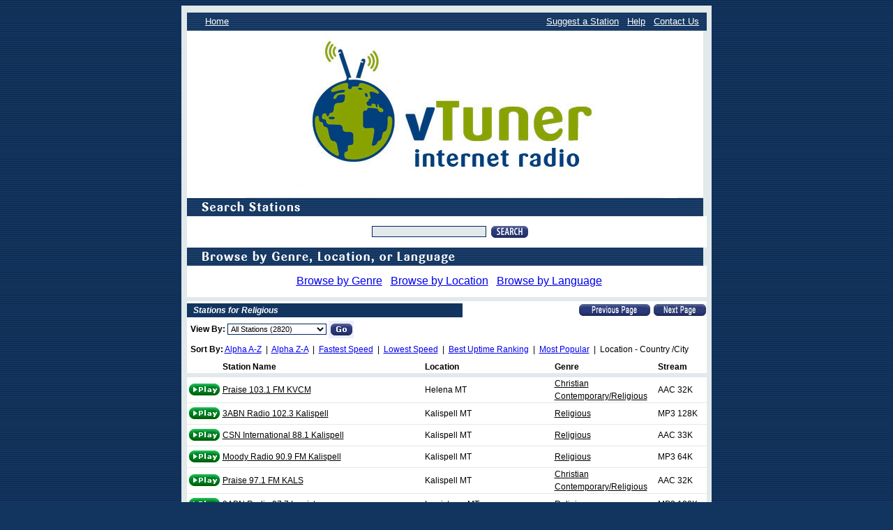

--- FILE ---
content_type: text/html
request_url: http://vtuner.com/setupapp/guide/asp/BrowseStations/BrowsePremiumStations.asp?sCategory=Religious&sBrowseType=Format&sViewBy=&sSortby=OP&sWhatList=&sNiceLang=&iCurrPage=101
body_size: 91642
content:



<html>
<head>
<title>vTuner Internet Radio</title>
<meta http-equiv="Content-Type" content="text/html; charset=iso-8859-1">
<link href="../../css/vtradio.css" rel="stylesheet" type="text/css">

<SCRIPT LANGUAGE="JavaScript"> var javascript_version = 1.0;</SCRIPT>
<SCRIPT LANGUAGE="JavaScript1.1">  javascript_version = 1.1;</SCRIPT>

<SCRIPT LANGUAGE="JavaScript1.1">
<!-- 

	bName = navigator.appName;
	bVer = parseInt(navigator.appVersion);
	if ((bName == "Netscape" && bVer >= 3) ||
	    (bName == "Microsoft Internet Explorer" && bVer >= 4))
		br = "n3";
	else br = "n2";

	function mouseOver(imgName) {
		if (br == "n3") {
			document[imgName].src = eval(imgName + ".src");
		}
	}
	function mouseOut(imgName) {
		if (br == "n3") {
			document[imgName].src = eval(imgName + "off.src");
		}
	}	




function dayofweek(yr, mo, dy, hr, mn) {
  var dayName = new Array ("Sun", "Mon", "Tue", "Wed", "Thu", "Fri", "Sat")
  var d = new Date();
  var tz = d.getTimezoneOffset() /60; 
  var show = new Date(yr, mo-1, dy, hr-tz, mn);
  var day = dayName[show.getDay()];
   	return (day)
   
}


  
function showTheHours(theHour) {
	if (theHour > 0 && theHour < 13) {
		return (theHour)
	}
	if (theHour == 0) {
		return (12)
	}
	return (theHour-12)
}


function showZeroFilled(inValue) {
	if (inValue > 9) {
		return ":" + inValue
	}
	return ":0" + inValue
}

function showAmPm() {
	if (now.getHours() <12) {
		return ("am")
	}
	return ("pm")
}


function showTheTime(yr, mo, dy, hr, mn) {

  var d = new Date();
  var tz = d.getTimezoneOffset() /60; 
  var show = new Date(yr, mo-1, dy, hr-tz, mn);
  var caca = show.getDay();
  var theHour = show.getHours();

	now = show
	
  var finalxx = showTheHours(now.getHours()) + showZeroFilled(now.getMinutes()) + " " + showAmPm()
	
	return (finalxx)
}

var newwin;

function sjLaunchWin(winurl,winname,winfeatures)
{
	//This launches a new window and then
	//focuses it if window.focus() is supported.
	newwin = window.open(winurl,winname,winfeatures);
	if(javascript_version > 1.0)
	{
		//delay a bit here because IE4 encounters errors
		//when trying to focus a recently opened window
 		setTimeout('newwin.focus();',250);
	}
}

function sjOpenAddedWin( sAddMsg, sAddName ) {
	var sPlace = 'ebay';
	var sWinProps = 'height=50,width=250,top=235,left=310,scrollbars=yes,resizable=no';
	
	sjLaunchWin('../PersonalShows/AddedMessageBox.asp?sAddMsg=' + sAddMsg + '&sAddName=' + sAddName, 'sGotoWin3', sWinProps);
}


//-->
</SCRIPT>
<script src="../JavaScriptFunctions/WindowFuncs.js">
</script>

</HEAD>
<title>World Radio</title>
<link href="/setupapp/guide/css/vtradio.css" rel="stylesheet" type="text/css">
</head>
<!-- FORMAT or LOCATION-->
<!-- sSerialStatus:  -->
<!-- iTotalPages: 141 -->
<!-- sSortedViewByIds:  -->
<!-- sStationIdTemp:  -->
<!-- sStationIdsTemp:  -->
<!-- sViewBy:  -->
<!-- sStations: [base64] -->
<!-- sInWhile:  -->

<body bgcolor="#123560" background="../../images/background.gif">

<div align="center">
	<table border="0" cellpadding="5" cellspacing="0" id="table1" bgcolor="#E1E9EB" width="760">
		<tr>
			<td>
			<div align="center">
				<table border="0" cellpadding="0" cellspacing="0" id="table2">
					<tr>
						<td height="5"></td>
					</tr>
					<tr>
						<td background="../../images/barblank.gif" height="26">
						<div align="center">
							<table border="0" cellpadding="0" cellspacing="0" id="table13" width="740">
								<tr>
									<td><font face="Arial" size="2">&nbsp;
									<font color="#FFFFFF">&nbsp;&nbsp;&nbsp; 
									<a href="https://vtuner.com/setupapp/guide/asp/BrowseStations/startpage.asp">
									<font color="#FFFFFF">Home</font></a></font></font>
									<td align="right">
									<font color="#FFFFFF" face="Arial" size="2">
									<a href="../help/suggeststation.asp"><font color="#FFFFFF">Suggest a Station</font></a>&nbsp;&nbsp; 
									<a href="../help/help.asp"><font color="#FFFFFF">Help</font></a>&nbsp;&nbsp; 
									<a href="../Help/SSComment.asp"><font color="#FFFFFF">Contact Us</font></a>&nbsp;&nbsp;
									</font></td>
								</tr>
							</table>
						</div>
						</td>
					</tr>
					<tr>
						<td><a href="https://vtuner.com/setupapp/guide/asp/BrowseStations/startpage.asp"><img border="0" src="../../images/topmain2.jpg" width="740" height="240" usemap="#FPMap0"></a></td>
					</tr>
					<tr>
						<td>
						
						<img border="0" src="../../images/searchstations.gif" width="740" height="26"></td>
						
					</tr>
					<tr>
					
					
					<FORM method="post" id=sjSearchForm name=sjSearchForm action="../BrowseStations/Searchform.asp">
					

				   	
		                   	
					
					
						<td bgcolor="#FFFFFF" height="45" background="table1.gif">
						<div align="center">
							<table border="0" cellpadding="0" cellspacing="0" id="table3">
								<tr>
									
									<td width="10">&nbsp;</td>
									<td width="158">
									<input type="text" name="sSearchInput" size="25" style="background-color: #E1E9EB"></td>
									<td width="6">&nbsp;</td>
									<td>
									<Input Type=image Value="Search" id=Submit1 name=Submit1 src="../../Images/searchw.gif" border="0" width="54" height="25" alt="Search Button" align="absmiddle" class=formimg>
									
								</tr>
							</table>
							
						</div>
						</td>
					</tr>
					<tr>
						<td>
						<img border="0" src="../../images/browsebyformat.gif" width="740" height="26"></td>
					</tr>
					<tr>
						<td bgcolor="#FFFFFF" height="45" background="table1.gif">
						<p align="center">&nbsp;&nbsp;&nbsp;&nbsp;
						<A href='../BrowseStations/StartPage.asp?sBrowseType=Format'><u><font size=3>Browse by Genre</u></a>&nbsp;&nbsp;
<A href='../BrowseStations/StartPage.asp?sBrowseType=Location'><u>Browse by Location</u></a>&nbsp;&nbsp;						
<A href='../BrowseStations/StartPage.asp?sBrowseType=Language'><u>Browse by Language</u></a>&nbsp;&nbsp;
						
					
						</td>
					</tr>


                <TR><td><img src="../../images/blank.gif" width="1" height="6"></td></tr>
                <TR><td bgcolor="#FFFFFF"><img src="../../images/blank.gif" width="1" height="3"></td></tr>

                    <tr> 
                      <td width="745" height="20" align="left" valign="top"> <table width="745" height="20" border="0" align="center" cellpadding="0" cellspacing="0">
                          <tr align="left" valign="top"> 
                            <td width="395" valign="middle" bgcolor="#123560" class="bartext"><em>&nbsp;&nbsp;&nbsp;<strong>Stations for Religious</strong></em><strong></strong></strong></td>
                            <td width="350" valign="middle" bgcolor="#FFFFFF"> 
                              <div align="right">
                               
        		        <A HREF="../BrowseStations/BrowsePremiumStations.asp?sCategory=Religious&sBrowseType=Format&sViewBy=&sSortby=OP&sWhatList=&sNiceLang=&iCurrPage=100"><img src="../../images/previous.gif" width="104" height="20" border=0 align="absmiddle"></A> 
				
				<A HREF="../BrowseStations/BrowsePremiumStations.asp?sCategory=Religious&sBrowseType=Format&sViewBy=&sSortby=OP&sWhatList=&sNiceLang=&iCurrPage=102"><img src="../../images/next.jpg" width="77" height="20" border=0 align="absmiddle"></A>
				
                              </div></td>
                          </tr>
                        </table></td>
                    </tr>

                    <tr> 
                      <td width="745" height="25" align="left" valign="middle" bgcolor="#FFFFFF"> 
                        <table width="745" height="25" border="0" align="left" cellpadding="0" cellspacing="0">
                         <tr><td><img src="../../images/blank.gif" width="1" height="5"></td></tr>
                          <tr align="left" valign="top"> 
                           <td width=5><img src="../../images/blank.gif" width="1" height="1"></td>
           </form>
			    <form ACTION="../BrowseStations/BrowsePremiumStations.asp" method="GET">
			    
			    <td valign="bottom"><strong>View By:</strong>
			    <INPUT TYPE="HIDDEN" NAME="sCategory" VALUE="Religious">
			    <INPUT TYPE="HIDDEN" NAME="sBrowseType" VALUE="Format">
			    <INPUT TYPE="HIDDEN" NAME="sSortBy" VALUE="OP">
			    <SELECT name="sViewBy">
				<option value='' SELECTED>All Stations (2820)</option>
<option value='Afghanistan|29283X50775X'>Afghanistan (2)</option>
<option value='Albania|18370X43021X50221X'>Albania (3)</option>
<option value='Algeria|60658X'>Algeria (1)</option>
<option value='Antigua|19747X32839X90015X90017X'>Antigua (4)</option>
<option value='Argentina|12382X13336X16767X19013X39691X76322X87500X87592X87753X99358X101361X101362X102061X'>Argentina (13)</option>
<option value='Australia|11156X27241X27253X28051X30862X33457X40506X40507X40508X42219X42224X64021X67224X67225X75678X91008X'>Australia (16)</option>
<option value='Austria|12384X64205X'>Austria (2)</option>
<option value='Bahamas|59816X'>Bahamas (1)</option>
<option value='Bahrain|90403X'>Bahrain (1)</option>
<option value='Belgium|1251X14782X15975X18279X46105X46109X46111X55836X101153X'>Belgium (9)</option>
<option value='Belize|87465X'>Belize (1)</option>
<option value='Benin|17793X86823X'>Benin (2)</option>
<option value='Bolivia|14320X51071X89307X89308X89360X89653X89654X91040X'>Bolivia (8)</option>
<option value='Bosnia|33749X75719X94655X'>Bosnia (3)</option>
<option value='Brazil|[base64]'>Brazil (60)</option>
<option value='Bulgaria|79093X'>Bulgaria (1)</option>
<option value='Burkina Faso|13928X'>Burkina Faso (1)</option>
<option value='Burundi|31967X'>Burundi (1)</option>
<option value='Canada|6607X6630X12405X12994X17980X20231X20772X31336X32585X33440X34092X40729X41387X44500X69563X70437X75171X75355X81049X81459X98511X99193X100127X101905X103278X103379X'>Canada (26)</option>
<option value='Chile|9628X10205X13394X13726X16356X31871X98730X'>Chile (7)</option>
<option value='Colombia|9961X35062X35934X36086X40388X43056X43528X65360X90573X95036X100854X100857X100865X'>Colombia (13)</option>
<option value='Congo|24696X'>Congo (1)</option>
<option value='Costa Rica|10967X20354X41130X71318X94644X96932X99161X'>Costa Rica (7)</option>
<option value='Croatia|2876X9974X35738X'>Croatia (3)</option>
<option value='Cyprus|54202X85598X'>Cyprus (2)</option>
<option value='Czech Republic|31739X'>Czech Republic (1)</option>
<option value='Denmark|29134X37997X42277X75639X88240X'>Denmark (5)</option>
<option value='Dominican Republic|82452X86406X87891X92497X94646X96695X97917X97918X100877X101607X103499X103511X'>Dominican Republic (12)</option>
<option value='Ecuador|12383X31013X31332X43461X'>Ecuador (4)</option>
<option value='Egypt|38402X38492X40175X41844X45763X60321X80408X80409X80410X84808X84809X87026X93649X101540X'>Egypt (14)</option>
<option value='El Salvador|7777X11553X12390X21396X22428X27274X92173X93716X95343X95454X97934X'>El Salvador (12)</option>
<option value='Estonia|3787X9731X18453X46006X59487X'>Estonia (5)</option>
<option value='Faroe Islands|32326X'>Faroe Islands (1)</option>
<option value='Finland|22227X81569X81571X81572X81577X81583X81584X81587X81592X81985X100119X'>Finland (11)</option>
<option value='France|[base64]'>France (92)</option>
<option value='French Polynesia|33941X'>French Polynesia (1)</option>
<option value='Germany|[base64]'>Germany (52)</option>
<option value='Ghana|94794X101579X'>Ghana (2)</option>
<option value='Greece|3317X5676X22836X39006X50089X50090X50091X50093X50094X50096X50105X50106X50116X53367X78868X97794X98525X'>Greece (17)</option>
<option value='Grenada|90353X'>Grenada (1)</option>
<option value='Guadeloupe|18905X'>Guadeloupe (1)</option>
<option value='Guam|19647X79921X'>Guam (2)</option>
<option value='Guatemala|11789X12385X27379X35315X35316X35391X36307X36308X38544X87236X90913X97578X100184X101814X'>Guatemala (14)</option>
<option value='Guyana|14138X90458X'>Guyana (2)</option>
<option value='Haiti|29532X30829X32706X37056X40381X47395X59300X79416X87494X88962X93701X102437X102956X'>Haiti (13)</option>
<option value='Honduras|14027X75481X79221X'>Honduras (3)</option>
<option value='Hong Kong|46857X70640X85449X85450X85451X'>Hong Kong (5)</option>
<option value='Hungary|9875X10624X21425X30144X31965X43673X61552X100328X'>Hungary (8)</option>
<option value='India|[base64]'>India (33)</option>
<option value='Indonesia|[base64]'>Indonesia (38)</option>
<option value='Iran|94723X'>Iran (1)</option>
<option value='Iraq|39740X68346X'>Iraq (2)</option>
<option value='Ireland|32396X46516X76566X'>Ireland (3)</option>
<option value='Israel|1034X17957X23604X25756X25759X34093X60690X76175X76202X76210X85998X87910X94416X99603X'>Israel (16)</option>
<option value='Italy|[base64]'>Italy (36)</option>
<option value='Ivory Coast|24519X46661X89173X'>Ivory Coast (3)</option>
<option value='Jamaica|59560X'>Jamaica (1)</option>
<option value='Japan|42610X76392X82805X86881X89239X'>Japan (5)</option>
<option value='Jordan|28580X37482X'>Jordan (2)</option>
<option value='Kenya|22425X29520X98393X'>Kenya (3)</option>
<option value='Kuwait|[base64]'>Kuwait (65)</option>
<option value='Latvia|13929X87094X'>Latvia (2)</option>
<option value='Lebanon|31973X34031X'>Lebanon (2)</option>
<option value='Lithuania|31961X48520X'>Lithuania (2)</option>
<option value='Madagascar|80349X80371X89118X89119X89140X'>Madagascar (5)</option>
<option value='Malaysia|48772X48773X48774X48775X48776X48777X48778X48780X48781X48782X48783X48784X'>Malaysia (12)</option>
<option value='Mali|89573X'>Mali (1)</option>
<option value='Malta|4881X10527X11970X98248X'>Malta (4)</option>
<option value='Martinique|88465X96430X100135X'>Martinique (3)</option>
<option value='Mexico|31380X34908X35355X35412X36065X44860X51184X51940X52628X54703X66411X71533X80692X90556X103064X'>Mexico (15)</option>
<option value='Moldova|56526X'>Moldova (1)</option>
<option value='Montenegro|94580X'>Montenegro (1)</option>
<option value='Morocco|43280X67373X94471X103257X'>Morocco (4)</option>
<option value='Mozambique|31968X93436X'>Mozambique (2)</option>
<option value='Netherlands|14969X20831X29279X35626X39312X42023X42024X42025X42026X42096X43074X48490X65351X68999X76080X79576X82163X82564X88464X90517X91744X91823X92573X94079X95126X100019X100408X'>Netherlands (27)</option>
<option value='New Zealand|27262X55242X71632X101349X'>New Zealand (4)</option>
<option value='Nicaragua|12387X21304X96763X'>Nicaragua (3)</option>
<option value='Nigeria|44195X77526X88278X101020X102084X'>Nigeria (5)</option>
<option value='Norway|35327X49972X87165X88950X90763X90764X90766X90768X90769X94701X'>Norway (10)</option>
<option value='Palestine|17015X38809X60679X'>Palestine (3)</option>
<option value='Panama|12388X60164X60373X60828X'>Panama (4)</option>
<option value='Papua New Guinea|93785X'>Papua New Guinea (1)</option>
<option value='Paraguay|14261X31970X40657X'>Paraguay (3)</option>
<option value='Peru|5609X12389X46350X46375X84626X90067X90289X99252X'>Peru (8)</option>
<option value='Philippines|14286X16798X38364X62825X86863X99749X102485X'>Philippines (7)</option>
<option value='Poland|15X15133X22097X22125X26572X26573X30163X32109X32392X32468X37433X37947X41893X43430X43615X43616X45566X50505X62585X72968X73260X80202X87402X92039X93817X98719X'>Poland (26)</option>
<option value='Portugal|5331X14132X19945X'>Portugal (3)</option>
<option value='Puerto Rico|11784X14879X29927X40812X50734X50765X50959X51048X61884X61885X87184X97287X'>Puerto Rico (12)</option>
<option value='Qatar|90404X'>Qatar (1)</option>
<option value='Romania|3195X28060X28070X29400X31962X31964X36438X39265X42596X48733X50121X69452X69454X69455X69456X69458X69963X70134X71231X71240X71498X86300X86363X92415X'>Romania (25)</option>
<option value='Russia|14728X21374X22619X25562X30886X32343X33529X35352X42353X42537X58704X58713X70632X75923X95592X97835X99785X99786X'>Russia (18)</option>
<option value='Saint Lucia|90390X'>Saint Lucia (1)</option>
<option value='Saint Vincent|52560X'>Saint Vincent (1)</option>
<option value='Saudi Arabia|[base64]'>Saudi Arabia (161)</option>
<option value='Senegal|79700X79726X79727X79732X79736X'>Senegal (5)</option>
<option value='Serbia|31963X38076X41215X43809X76955X'>Serbia (5)</option>
<option value='Singapore|48808X'>Singapore (1)</option>
<option value='Slovak Republic|9857X87898X'>Slovak Republic (2)</option>
<option value='Slovenia|1108X93274X'>Slovenia (2)</option>
<option value='South Africa|9855X30089X30090X31914X43185X43526X45686X76278X77140X78976X94661X94948X'>South Africa (12)</option>
<option value='South Korea|10997X13035X13036X13037X13038X13039X13040X13041X13042X13043X35471X87132X'>South Korea (12)</option>
<option value='Spain|9922X12391X21993X24934X51362X94568X'>Spain (6)</option>
<option value='Sudan|75979X76687X79397X79899X82802X93652X97546X'>Sudan (7)</option>
<option value='Suriname|39704X'>Suriname (1)</option>
<option value='Sweden|35064X35293X35294X35716X47276X'>Sweden (5)</option>
<option value='Switzerland|22143X23544X25702X34696X35429X43022X50098X50099X50100X50101X50102X50392X60925X80353X82618X87612X90519X'>Switzerland (17)</option>
<option value='Taiwan|25865X'>Taiwan (1)</option>
<option value='Tanzania|31969X46243X46250X'>Tanzania (3)</option>
<option value='Thailand|49436X75300X75301X'>Thailand (3)</option>
<option value='Togo|31504X79344X79345X'>Togo (3)</option>
<option value='Tunisia|43500X'>Tunisia (1)</option>
<option value='Turkey|16258X23030X24844X25504X26714X31255X42974X56727X98276X98328X98329X'>Turkey (11)</option>
<option value='Uganda|31966X89638X89640X89644X101304X'>Uganda (5)</option>
<option value='Ukraine|23138X'>Ukraine (1)</option>
<option value='United Arab Emirates|61180X78428X78733X'>United Arab Emirates (3)</option>
<option value='United Kingdom|[base64]'>United Kingdom (38)</option>
<option value='United States|[base64]'>United States (1611)</option>
<option value='Uruguay|14182X22209X22328X'>Uruguay (3)</option>
<option value='Vatican|5692X6478X6479X6480X13966X'>Vatican (5)</option>
<option value='Venezuela|31971X'>Venezuela (1)</option>
<option value='Vietnam|89039X'>Vietnam (1)</option>
<option value='Virgin Islands (US)|84872X102466X'>Virgin Islands (US) (2)</option>
<option value='Zimbabwe|89752X'>Zimbabwe (1)</option>

			    </SELECT>
			    <INPUT type=image SRC="../../Images/go.gif" WIDTH=36 HEIGHT=25 BORDER=0 value='go.gif' alt='Go!' HSPACE=0 VSPACE=0 ALIGN='ABSMIDDLE' class=formimg>
			    </TD>
			  </tr> 
			  
			                          </table>
                        </td>
                    </tr>
			  
			  <TR>
			  
                            <td width="745" height="25" align="left" valign="middle" bgcolor="#FFFFFF"> 
                            <table width="745" height="25" border="0" align="left" cellpadding="0" cellspacing="0">
                            <td width=5><img src="../../images/blank.gif" width="1" height="1"></td>
                            <td valign="bottom"><strong> Sort By:</strong>
                            
                            
				
					<A Href="../BrowseStations/BrowsePremiumStations.asp?sSortby=AA&sCategory=Religious&sBrowseType=Format&sViewBy=">Alpha A-Z</A>
				
				&nbsp;|&nbsp;
				
					<A Href="../BrowseStations/BrowsePremiumStations.asp?sSortby=AD&sCategory=Religious&sBrowseType=Format&sViewBy=">Alpha Z-A</A>
				
				&nbsp;|&nbsp;
				
					<A Href="../BrowseStations/BrowsePremiumStations.asp?sSortby=HBR&sCategory=Religious&sBrowseType=Format&sViewBy=">Fastest Speed</A>
				
				&nbsp;|&nbsp;
				
					<A Href="../BrowseStations/BrowsePremiumStations.asp?sSortby=LBR&sCategory=Religious&sBrowseType=Format&sViewBy=">Lowest Speed</A>
				
				&nbsp;|&nbsp;
				
					<A Href="../BrowseStations/BrowsePremiumStations.asp?sSortby=RELI&sCategory=Religious&sBrowseType=Format&sViewBy=">Best Uptime Ranking</A>
				
				&nbsp;|&nbsp;
			    
					<A Href="../BrowseStations/BrowsePremiumStations.asp?sSortby=POP&sCategory=Religious&sBrowseType=Format&sViewBy=">Most Popular</A>
					
				&nbsp;|&nbsp;
				
					 Location - Country /City
				  
				
				
                           </td>
                          </tr>
                        </table>
                        </td>
                    </tr>
                    

                    <tr> 
                      <td width="745" height="25" align="left" valign="middle" bgcolor="#FFFFFF"> 
                        <table width="745" height="25" border="0" align="center" cellpadding="0" cellspacing="0">
                          <tr align="left" valign="top"> 
                            <td width="51">&nbsp;</td>
                            <td width="290" valign="bottom"><strong>Station Name</strong></td>
                            <td width="186" valign="bottom"><strong>Location</strong></td>
                            <td width="148" valign="bottom"><strong>Genre</strong></td>
                            <td width="70" valign="bottom"><strong>Stream</strong></td>
                          </tr>
                        </table></td>
                    </tr>
                    <TR><td><img src="../../images/blank.gif" width="1" height="6"></td></tr>



<!--  -->
                    
                    <tr> 
                      <td width="745" height="100%" align="left" valign="middle"> 
                        <div align="left">
                          <table width="745" height="100%" border="0" align="center" cellpadding="0" cellspacing="0">
                            <tr align="left" valign="top" bgcolor="#FFFFFF"> 
                              <td width="51" height="30" valign="middle"> 
                                <div align="center"><A Href="../BrowseStations/dynampls.asp?id=47411&k=fd460cbe7960af4bf07027ec39690de6f63887ad72f49998e08df9787ad0479e"><img src="../../images/play.gif" alt="Play button" width="51" height="21" border=0></a></div></td>
                              <td width="290" height="30" valign="middle" class=links><A Href="../BrowseStations/dynampls.asp?id=47411&k=fd460cbe7960af4bf07027ec39690de6f63887ad72f49998e08df9787ad0479e">Praise 103.1 FM KVCM</a></td>
                              <td width="186" height="30" valign="middle">Helena MT</td>
                              <td width="148" height="30" valign="middle" class=links><A HREF='../BrowseStations/BrowsePremiumStations.asp?sBrowseType=Format&sCategory=Christian+Contemporary%2FReligious'>Christian Contemporary/Religious</td>
                              <td width="70" height="30" valign="middle">AAC&nbsp;32K</td>
                            </tr>
                            <tr><td colspan=6 height="1" bgcolor="#E1E9EB"></td></tr>
                          </table>
                        </div></td>
                    </tr>


			<!-- <TR><TD colspan="4" ><img src="../../Images/MSON_bar.gif" width=700 height="4"></TD></TR> -->
			


<!--  -->
                    
                    <tr> 
                      <td width="745" height="100%" align="left" valign="middle"> 
                        <div align="left">
                          <table width="745" height="100%" border="0" align="center" cellpadding="0" cellspacing="0">
                            <tr align="left" valign="top" bgcolor="#FFFFFF"> 
                              <td width="51" height="30" valign="middle"> 
                                <div align="center"><A Href="../BrowseStations/dynampls.asp?id=47920&k=1ca0244f99fe710a8ac2db2f2f37bf55b6c04c2b507e7f5ff9a95716289919d2"><img src="../../images/play.gif" alt="Play button" width="51" height="21" border=0></a></div></td>
                              <td width="290" height="30" valign="middle" class=links><A Href="../BrowseStations/dynampls.asp?id=47920&k=1ca0244f99fe710a8ac2db2f2f37bf55b6c04c2b507e7f5ff9a95716289919d2">3ABN Radio 102.3 Kalispell</a></td>
                              <td width="186" height="30" valign="middle">Kalispell MT</td>
                              <td width="148" height="30" valign="middle" class=links><A HREF='../BrowseStations/BrowsePremiumStations.asp?sBrowseType=Format&sCategory=Religious'>Religious</td>
                              <td width="70" height="30" valign="middle">MP3&nbsp;128K</td>
                            </tr>
                            <tr><td colspan=6 height="1" bgcolor="#E1E9EB"></td></tr>
                          </table>
                        </div></td>
                    </tr>


			<!-- <TR><TD colspan="4" ><img src="../../Images/MSON_bar.gif" width=700 height="4"></TD></TR> -->
			


<!--  -->
                    
                    <tr> 
                      <td width="745" height="100%" align="left" valign="middle"> 
                        <div align="left">
                          <table width="745" height="100%" border="0" align="center" cellpadding="0" cellspacing="0">
                            <tr align="left" valign="top" bgcolor="#FFFFFF"> 
                              <td width="51" height="30" valign="middle"> 
                                <div align="center"><A Href="../BrowseStations/dynampls.asp?id=48065&k=468b985be07f0dffe0a58e8671c0d537297e092bc62f706269cbb8ad797ce982"><img src="../../images/play.gif" alt="Play button" width="51" height="21" border=0></a></div></td>
                              <td width="290" height="30" valign="middle" class=links><A Href="../BrowseStations/dynampls.asp?id=48065&k=468b985be07f0dffe0a58e8671c0d537297e092bc62f706269cbb8ad797ce982">CSN International 88.1 Kalispell</a></td>
                              <td width="186" height="30" valign="middle">Kalispell MT</td>
                              <td width="148" height="30" valign="middle" class=links><A HREF='../BrowseStations/BrowsePremiumStations.asp?sBrowseType=Format&sCategory=Religious'>Religious</td>
                              <td width="70" height="30" valign="middle">AAC&nbsp;33K</td>
                            </tr>
                            <tr><td colspan=6 height="1" bgcolor="#E1E9EB"></td></tr>
                          </table>
                        </div></td>
                    </tr>


			<!-- <TR><TD colspan="4" ><img src="../../Images/MSON_bar.gif" width=700 height="4"></TD></TR> -->
			


<!--  -->
                    
                    <tr> 
                      <td width="745" height="100%" align="left" valign="middle"> 
                        <div align="left">
                          <table width="745" height="100%" border="0" align="center" cellpadding="0" cellspacing="0">
                            <tr align="left" valign="top" bgcolor="#FFFFFF"> 
                              <td width="51" height="30" valign="middle"> 
                                <div align="center"><A Href="../BrowseStations/dynampls.asp?id=47570&k=504f8eb0226ea0a0c613630794683a7fd01b9bf2ba93dbc7f26d1a716c8f1b1c"><img src="../../images/play.gif" alt="Play button" width="51" height="21" border=0></a></div></td>
                              <td width="290" height="30" valign="middle" class=links><A Href="../BrowseStations/dynampls.asp?id=47570&k=504f8eb0226ea0a0c613630794683a7fd01b9bf2ba93dbc7f26d1a716c8f1b1c">Moody Radio 90.9 FM Kalispell</a></td>
                              <td width="186" height="30" valign="middle">Kalispell MT</td>
                              <td width="148" height="30" valign="middle" class=links><A HREF='../BrowseStations/BrowsePremiumStations.asp?sBrowseType=Format&sCategory=Religious'>Religious</td>
                              <td width="70" height="30" valign="middle">MP3&nbsp;64K</td>
                            </tr>
                            <tr><td colspan=6 height="1" bgcolor="#E1E9EB"></td></tr>
                          </table>
                        </div></td>
                    </tr>


			<!-- <TR><TD colspan="4" ><img src="../../Images/MSON_bar.gif" width=700 height="4"></TD></TR> -->
			


<!--  -->
                    
                    <tr> 
                      <td width="745" height="100%" align="left" valign="middle"> 
                        <div align="left">
                          <table width="745" height="100%" border="0" align="center" cellpadding="0" cellspacing="0">
                            <tr align="left" valign="top" bgcolor="#FFFFFF"> 
                              <td width="51" height="30" valign="middle"> 
                                <div align="center"><A Href="../BrowseStations/dynampls.asp?id=8156&k=593a72dcf49fd1be99493b2dd319f8ffddbd9de16dbcf91d7af9b16d45d42ea6"><img src="../../images/play.gif" alt="Play button" width="51" height="21" border=0></a></div></td>
                              <td width="290" height="30" valign="middle" class=links><A Href="../BrowseStations/dynampls.asp?id=8156&k=593a72dcf49fd1be99493b2dd319f8ffddbd9de16dbcf91d7af9b16d45d42ea6">Praise 97.1 FM KALS</a></td>
                              <td width="186" height="30" valign="middle">Kalispell MT</td>
                              <td width="148" height="30" valign="middle" class=links><A HREF='../BrowseStations/BrowsePremiumStations.asp?sBrowseType=Format&sCategory=Christian+Contemporary%2FReligious'>Christian Contemporary/Religious</td>
                              <td width="70" height="30" valign="middle">AAC&nbsp;32K</td>
                            </tr>
                            <tr><td colspan=6 height="1" bgcolor="#E1E9EB"></td></tr>
                          </table>
                        </div></td>
                    </tr>


			<!-- <TR><TD colspan="4" ><img src="../../Images/MSON_bar.gif" width=700 height="4"></TD></TR> -->
			


<!--  -->
                    
                    <tr> 
                      <td width="745" height="100%" align="left" valign="middle"> 
                        <div align="left">
                          <table width="745" height="100%" border="0" align="center" cellpadding="0" cellspacing="0">
                            <tr align="left" valign="top" bgcolor="#FFFFFF"> 
                              <td width="51" height="30" valign="middle"> 
                                <div align="center"><A Href="../BrowseStations/dynampls.asp?id=83742&k=f764647e0342471b40af0b6fb362b9496f6bedc8a1c20181897c1775dd2828a7"><img src="../../images/play.gif" alt="Play button" width="51" height="21" border=0></a></div></td>
                              <td width="290" height="30" valign="middle" class=links><A Href="../BrowseStations/dynampls.asp?id=83742&k=f764647e0342471b40af0b6fb362b9496f6bedc8a1c20181897c1775dd2828a7">3ABN Radio 97.7 Lewistown</a></td>
                              <td width="186" height="30" valign="middle">Lewistown MT</td>
                              <td width="148" height="30" valign="middle" class=links><A HREF='../BrowseStations/BrowsePremiumStations.asp?sBrowseType=Format&sCategory=Religious'>Religious</td>
                              <td width="70" height="30" valign="middle">MP3&nbsp;128K</td>
                            </tr>
                            <tr><td colspan=6 height="1" bgcolor="#E1E9EB"></td></tr>
                          </table>
                        </div></td>
                    </tr>


			<!-- <TR><TD colspan="4" ><img src="../../Images/MSON_bar.gif" width=700 height="4"></TD></TR> -->
			


<!--  -->
                    
                    <tr> 
                      <td width="745" height="100%" align="left" valign="middle"> 
                        <div align="left">
                          <table width="745" height="100%" border="0" align="center" cellpadding="0" cellspacing="0">
                            <tr align="left" valign="top" bgcolor="#FFFFFF"> 
                              <td width="51" height="30" valign="middle"> 
                                <div align="center"><A Href="../BrowseStations/dynampls.asp?id=47413&k=c0d72157feb67fc4b4ef6c125dc3a0ba36ab4d097938574e2227774a03f0382f"><img src="../../images/play.gif" alt="Play button" width="51" height="21" border=0></a></div></td>
                              <td width="290" height="30" valign="middle" class=links><A Href="../BrowseStations/dynampls.asp?id=47413&k=c0d72157feb67fc4b4ef6c125dc3a0ba36ab4d097938574e2227774a03f0382f">Praise 91.1 FM KLEU</a></td>
                              <td width="186" height="30" valign="middle">Lewistown MT</td>
                              <td width="148" height="30" valign="middle" class=links><A HREF='../BrowseStations/BrowsePremiumStations.asp?sBrowseType=Format&sCategory=Christian+Contemporary%2FReligious'>Christian Contemporary/Religious</td>
                              <td width="70" height="30" valign="middle">AAC&nbsp;32K</td>
                            </tr>
                            <tr><td colspan=6 height="1" bgcolor="#E1E9EB"></td></tr>
                          </table>
                        </div></td>
                    </tr>


			<!-- <TR><TD colspan="4" ><img src="../../Images/MSON_bar.gif" width=700 height="4"></TD></TR> -->
			


<!--  -->
                    
                    <tr> 
                      <td width="745" height="100%" align="left" valign="middle"> 
                        <div align="left">
                          <table width="745" height="100%" border="0" align="center" cellpadding="0" cellspacing="0">
                            <tr align="left" valign="top" bgcolor="#FFFFFF"> 
                              <td width="51" height="30" valign="middle"> 
                                <div align="center"><A Href="../BrowseStations/dynampls.asp?id=48124&k=f546162637ec35563ccec6d667f82904f6c6e8dd6080a54099a51f35ea2d156b"><img src="../../images/play.gif" alt="Play button" width="51" height="21" border=0></a></div></td>
                              <td width="290" height="30" valign="middle" class=links><A Href="../BrowseStations/dynampls.asp?id=48124&k=f546162637ec35563ccec6d667f82904f6c6e8dd6080a54099a51f35ea2d156b">Moody Radio Northwest 90.1 - Libby</a></td>
                              <td width="186" height="30" valign="middle">Libby MT</td>
                              <td width="148" height="30" valign="middle" class=links><A HREF='../BrowseStations/BrowsePremiumStations.asp?sBrowseType=Format&sCategory=Christian+Contemporary%2FReligious'>Christian Contemporary/Religious</td>
                              <td width="70" height="30" valign="middle">MP3&nbsp;64K</td>
                            </tr>
                            <tr><td colspan=6 height="1" bgcolor="#E1E9EB"></td></tr>
                          </table>
                        </div></td>
                    </tr>


			<!-- <TR><TD colspan="4" ><img src="../../Images/MSON_bar.gif" width=700 height="4"></TD></TR> -->
			


<!--  -->
                    
                    <tr> 
                      <td width="745" height="100%" align="left" valign="middle"> 
                        <div align="left">
                          <table width="745" height="100%" border="0" align="center" cellpadding="0" cellspacing="0">
                            <tr align="left" valign="top" bgcolor="#FFFFFF"> 
                              <td width="51" height="30" valign="middle"> 
                                <div align="center"><A Href="../BrowseStations/dynampls.asp?id=47586&k=434b0a5e57625846c30dfff98cde87042b9ea9f5a48bd1c6d0c17910a0b9c2fd"><img src="../../images/play.gif" alt="Play button" width="51" height="21" border=0></a></div></td>
                              <td width="290" height="30" valign="middle" class=links><A Href="../BrowseStations/dynampls.asp?id=47586&k=434b0a5e57625846c30dfff98cde87042b9ea9f5a48bd1c6d0c17910a0b9c2fd">Praise 91.5 FM KNPM</a></td>
                              <td width="186" height="30" valign="middle">Miles City MT</td>
                              <td width="148" height="30" valign="middle" class=links><A HREF='../BrowseStations/BrowsePremiumStations.asp?sBrowseType=Format&sCategory=Christian+Contemporary%2FReligious'>Christian Contemporary/Religious</td>
                              <td width="70" height="30" valign="middle">AAC&nbsp;32K</td>
                            </tr>
                            <tr><td colspan=6 height="1" bgcolor="#E1E9EB"></td></tr>
                          </table>
                        </div></td>
                    </tr>


			<!-- <TR><TD colspan="4" ><img src="../../Images/MSON_bar.gif" width=700 height="4"></TD></TR> -->
			


<!--  -->
                    
                    <tr> 
                      <td width="745" height="100%" align="left" valign="middle"> 
                        <div align="left">
                          <table width="745" height="100%" border="0" align="center" cellpadding="0" cellspacing="0">
                            <tr align="left" valign="top" bgcolor="#FFFFFF"> 
                              <td width="51" height="30" valign="middle"> 
                                <div align="center"><A Href="../BrowseStations/dynampls.asp?id=48076&k=5c40bb250546c228e6a334375a9522797da55cbfd40817f5db90f864f49c212d"><img src="../../images/play.gif" alt="Play button" width="51" height="21" border=0></a></div></td>
                              <td width="290" height="30" valign="middle" class=links><A Href="../BrowseStations/dynampls.asp?id=48076&k=5c40bb250546c228e6a334375a9522797da55cbfd40817f5db90f864f49c212d">CSN International 88.7 Missoula</a></td>
                              <td width="186" height="30" valign="middle">Missoula MT</td>
                              <td width="148" height="30" valign="middle" class=links><A HREF='../BrowseStations/BrowsePremiumStations.asp?sBrowseType=Format&sCategory=Religious%2FChristian+Contemporary'>Religious/Christian Contemporary</td>
                              <td width="70" height="30" valign="middle">AAC&nbsp;32K</td>
                            </tr>
                            <tr><td colspan=6 height="1" bgcolor="#E1E9EB"></td></tr>
                          </table>
                        </div></td>
                    </tr>


			<!-- <TR><TD colspan="4" ><img src="../../Images/MSON_bar.gif" width=700 height="4"></TD></TR> -->
			


<!--  -->
                    
                    <tr> 
                      <td width="745" height="100%" align="left" valign="middle"> 
                        <div align="left">
                          <table width="745" height="100%" border="0" align="center" cellpadding="0" cellspacing="0">
                            <tr align="left" valign="top" bgcolor="#FFFFFF"> 
                              <td width="51" height="30" valign="middle"> 
                                <div align="center"><A Href="../BrowseStations/dynampls.asp?id=47415&k=12bb49da41af357f043095eecc10833b3ecb21f337b8d03ebff7b7eae8febfac"><img src="../../images/play.gif" alt="Play button" width="51" height="21" border=0></a></div></td>
                              <td width="290" height="30" valign="middle" class=links><A Href="../BrowseStations/dynampls.asp?id=47415&k=12bb49da41af357f043095eecc10833b3ecb21f337b8d03ebff7b7eae8febfac">Praise 88.3 FM KJCG</a></td>
                              <td width="186" height="30" valign="middle">Missoula MT</td>
                              <td width="148" height="30" valign="middle" class=links><A HREF='../BrowseStations/BrowsePremiumStations.asp?sBrowseType=Format&sCategory=Christian+Contemporary%2FReligious'>Christian Contemporary/Religious</td>
                              <td width="70" height="30" valign="middle">AAC&nbsp;32K</td>
                            </tr>
                            <tr><td colspan=6 height="1" bgcolor="#E1E9EB"></td></tr>
                          </table>
                        </div></td>
                    </tr>


			<!-- <TR><TD colspan="4" ><img src="../../Images/MSON_bar.gif" width=700 height="4"></TD></TR> -->
			


<!--  -->
                    
                    <tr> 
                      <td width="745" height="100%" align="left" valign="middle"> 
                        <div align="left">
                          <table width="745" height="100%" border="0" align="center" cellpadding="0" cellspacing="0">
                            <tr align="left" valign="top" bgcolor="#FFFFFF"> 
                              <td width="51" height="30" valign="middle"> 
                                <div align="center"><A Href="../BrowseStations/dynampls.asp?id=48100&k=823846bd15d176f03787c4828f8b1eff5f689f5229a9e8cdba6bb37a3bfbba81"><img src="../../images/play.gif" alt="Play button" width="51" height="21" border=0></a></div></td>
                              <td width="290" height="30" valign="middle" class=links><A Href="../BrowseStations/dynampls.asp?id=48100&k=823846bd15d176f03787c4828f8b1eff5f689f5229a9e8cdba6bb37a3bfbba81">Praise 89.5 FM Missoula</a></td>
                              <td width="186" height="30" valign="middle">Missoula MT</td>
                              <td width="148" height="30" valign="middle" class=links><A HREF='../BrowseStations/BrowsePremiumStations.asp?sBrowseType=Format&sCategory=Christian+Contemporary%2FReligious'>Christian Contemporary/Religious</td>
                              <td width="70" height="30" valign="middle">AAC&nbsp;32K</td>
                            </tr>
                            <tr><td colspan=6 height="1" bgcolor="#E1E9EB"></td></tr>
                          </table>
                        </div></td>
                    </tr>


			<!-- <TR><TD colspan="4" ><img src="../../Images/MSON_bar.gif" width=700 height="4"></TD></TR> -->
			


<!--  -->
                    
                    <tr> 
                      <td width="745" height="100%" align="left" valign="middle"> 
                        <div align="left">
                          <table width="745" height="100%" border="0" align="center" cellpadding="0" cellspacing="0">
                            <tr align="left" valign="top" bgcolor="#FFFFFF"> 
                              <td width="51" height="30" valign="middle"> 
                                <div align="center"><A Href="../BrowseStations/dynampls.asp?id=47560&k=4e5a1c40815930d26a749838fd5bff3c359f3f034836e5147a66dd07638641ad"><img src="../../images/play.gif" alt="Play button" width="51" height="21" border=0></a></div></td>
                              <td width="290" height="30" valign="middle" class=links><A Href="../BrowseStations/dynampls.asp?id=47560&k=4e5a1c40815930d26a749838fd5bff3c359f3f034836e5147a66dd07638641ad">Praise 90.7 FM KZNP</a></td>
                              <td width="186" height="30" valign="middle">Plains MT</td>
                              <td width="148" height="30" valign="middle" class=links><A HREF='../BrowseStations/BrowsePremiumStations.asp?sBrowseType=Format&sCategory=Christian+Contemporary%2FReligious'>Christian Contemporary/Religious</td>
                              <td width="70" height="30" valign="middle">AAC&nbsp;32K</td>
                            </tr>
                            <tr><td colspan=6 height="1" bgcolor="#E1E9EB"></td></tr>
                          </table>
                        </div></td>
                    </tr>


			<!-- <TR><TD colspan="4" ><img src="../../Images/MSON_bar.gif" width=700 height="4"></TD></TR> -->
			


<!--  -->
                    
                    <tr> 
                      <td width="745" height="100%" align="left" valign="middle"> 
                        <div align="left">
                          <table width="745" height="100%" border="0" align="center" cellpadding="0" cellspacing="0">
                            <tr align="left" valign="top" bgcolor="#FFFFFF"> 
                              <td width="51" height="30" valign="middle"> 
                                <div align="center"><A Href="../BrowseStations/dynampls.asp?id=47418&k=f12d302640c59754892dbdeaf31fb946007d1a4d910206b68120eb0c7aaf90bc"><img src="../../images/play.gif" alt="Play button" width="51" height="21" border=0></a></div></td>
                              <td width="290" height="30" valign="middle" class=links><A Href="../BrowseStations/dynampls.asp?id=47418&k=f12d302640c59754892dbdeaf31fb946007d1a4d910206b68120eb0c7aaf90bc">Praise 91.5 FM KPLG</a></td>
                              <td width="186" height="30" valign="middle">Plains MT</td>
                              <td width="148" height="30" valign="middle" class=links><A HREF='../BrowseStations/BrowsePremiumStations.asp?sBrowseType=Format&sCategory=Christian+Contemporary%2FReligious'>Christian Contemporary/Religious</td>
                              <td width="70" height="30" valign="middle">AAC&nbsp;32K</td>
                            </tr>
                            <tr><td colspan=6 height="1" bgcolor="#E1E9EB"></td></tr>
                          </table>
                        </div></td>
                    </tr>


			<!-- <TR><TD colspan="4" ><img src="../../Images/MSON_bar.gif" width=700 height="4"></TD></TR> -->
			


<!--  -->
                    
                    <tr> 
                      <td width="745" height="100%" align="left" valign="middle"> 
                        <div align="left">
                          <table width="745" height="100%" border="0" align="center" cellpadding="0" cellspacing="0">
                            <tr align="left" valign="top" bgcolor="#FFFFFF"> 
                              <td width="51" height="30" valign="middle"> 
                                <div align="center"><A Href="../BrowseStations/dynampls.asp?id=47445&k=da6b1da730994b62e190485577616b4bea6e2deaa18769d4c56a81b263bf4439"><img src="../../images/play.gif" alt="Play button" width="51" height="21" border=0></a></div></td>
                              <td width="290" height="30" valign="middle" class=links><A Href="../BrowseStations/dynampls.asp?id=47445&k=da6b1da730994b62e190485577616b4bea6e2deaa18769d4c56a81b263bf4439">FBN KPGB 88.3 FM</a></td>
                              <td width="186" height="30" valign="middle">Pryor MT</td>
                              <td width="148" height="30" valign="middle" class=links><A HREF='../BrowseStations/BrowsePremiumStations.asp?sBrowseType=Format&sCategory=Religious'>Religious</td>
                              <td width="70" height="30" valign="middle">AAC&nbsp;32K</td>
                            </tr>
                            <tr><td colspan=6 height="1" bgcolor="#E1E9EB"></td></tr>
                          </table>
                        </div></td>
                    </tr>


			<!-- <TR><TD colspan="4" ><img src="../../Images/MSON_bar.gif" width=700 height="4"></TD></TR> -->
			


<!--  -->
                    
                    <tr> 
                      <td width="745" height="100%" align="left" valign="middle"> 
                        <div align="left">
                          <table width="745" height="100%" border="0" align="center" cellpadding="0" cellspacing="0">
                            <tr align="left" valign="top" bgcolor="#FFFFFF"> 
                              <td width="51" height="30" valign="middle"> 
                                <div align="center"><A Href="../BrowseStations/dynampls.asp?id=84243&k=8b8febe4bd621a1417805de39fa72b4d7c43a5109b412c348d964a53182730dc"><img src="../../images/play.gif" alt="Play button" width="51" height="21" border=0></a></div></td>
                              <td width="290" height="30" valign="middle" class=links><A Href="../BrowseStations/dynampls.asp?id=84243&k=8b8febe4bd621a1417805de39fa72b4d7c43a5109b412c348d964a53182730dc">3ABN Radio 105.5 Roundup</a></td>
                              <td width="186" height="30" valign="middle">Roundup MT</td>
                              <td width="148" height="30" valign="middle" class=links><A HREF='../BrowseStations/BrowsePremiumStations.asp?sBrowseType=Format&sCategory=Religious'>Religious</td>
                              <td width="70" height="30" valign="middle">MP3&nbsp;128K</td>
                            </tr>
                            <tr><td colspan=6 height="1" bgcolor="#E1E9EB"></td></tr>
                          </table>
                        </div></td>
                    </tr>


			<!-- <TR><TD colspan="4" ><img src="../../Images/MSON_bar.gif" width=700 height="4"></TD></TR> -->
			


<!--  -->
                    
                    <tr> 
                      <td width="745" height="100%" align="left" valign="middle"> 
                        <div align="left">
                          <table width="745" height="100%" border="0" align="center" cellpadding="0" cellspacing="0">
                            <tr align="left" valign="top" bgcolor="#FFFFFF"> 
                              <td width="51" height="30" valign="middle"> 
                                <div align="center"><A Href="../BrowseStations/dynampls.asp?id=47424&k=39d82ee1c289886586ac4f8afe210740560b44495e033efaab9baf5d888ed91b"><img src="../../images/play.gif" alt="Play button" width="51" height="21" border=0></a></div></td>
                              <td width="290" height="30" valign="middle" class=links><A Href="../BrowseStations/dynampls.asp?id=47424&k=39d82ee1c289886586ac4f8afe210740560b44495e033efaab9baf5d888ed91b">Praise 91.7 FM KNPS</a></td>
                              <td width="186" height="30" valign="middle">Scobey MT</td>
                              <td width="148" height="30" valign="middle" class=links><A HREF='../BrowseStations/BrowsePremiumStations.asp?sBrowseType=Format&sCategory=Christian+Contemporary%2FReligious'>Christian Contemporary/Religious</td>
                              <td width="70" height="30" valign="middle">AAC&nbsp;32K</td>
                            </tr>
                            <tr><td colspan=6 height="1" bgcolor="#E1E9EB"></td></tr>
                          </table>
                        </div></td>
                    </tr>


			<!-- <TR><TD colspan="4" ><img src="../../Images/MSON_bar.gif" width=700 height="4"></TD></TR> -->
			


<!--  -->
                    
                    <tr> 
                      <td width="745" height="100%" align="left" valign="middle"> 
                        <div align="left">
                          <table width="745" height="100%" border="0" align="center" cellpadding="0" cellspacing="0">
                            <tr align="left" valign="top" bgcolor="#FFFFFF"> 
                              <td width="51" height="30" valign="middle"> 
                                <div align="center"><A Href="../BrowseStations/dynampls.asp?id=48017&k=560e6dde28db255a6751dd553177fadedf76076a15d8505fc2f0ac704750a1c6"><img src="../../images/play.gif" alt="Play button" width="51" height="21" border=0></a></div></td>
                              <td width="290" height="30" valign="middle" class=links><A Href="../BrowseStations/dynampls.asp?id=48017&k=560e6dde28db255a6751dd553177fadedf76076a15d8505fc2f0ac704750a1c6">Praise 88.1 FM Seeley Lake</a></td>
                              <td width="186" height="30" valign="middle">Seeley Lake MT</td>
                              <td width="148" height="30" valign="middle" class=links><A HREF='../BrowseStations/BrowsePremiumStations.asp?sBrowseType=Format&sCategory=Christian+Contemporary%2FReligious'>Christian Contemporary/Religious</td>
                              <td width="70" height="30" valign="middle">AAC&nbsp;32K</td>
                            </tr>
                            <tr><td colspan=6 height="1" bgcolor="#E1E9EB"></td></tr>
                          </table>
                        </div></td>
                    </tr>


			<!-- <TR><TD colspan="4" ><img src="../../Images/MSON_bar.gif" width=700 height="4"></TD></TR> -->
			


<!--  -->
                    
                    <tr> 
                      <td width="745" height="100%" align="left" valign="middle"> 
                        <div align="left">
                          <table width="745" height="100%" border="0" align="center" cellpadding="0" cellspacing="0">
                            <tr align="left" valign="top" bgcolor="#FFFFFF"> 
                              <td width="51" height="30" valign="middle"> 
                                <div align="center"><A Href="../BrowseStations/dynampls.asp?id=84333&k=1958ea048171656405ffe308ba7daccae17527cedd8b186c5070924f3c802b94"><img src="../../images/play.gif" alt="Play button" width="51" height="21" border=0></a></div></td>
                              <td width="290" height="30" valign="middle" class=links><A Href="../BrowseStations/dynampls.asp?id=84333&k=1958ea048171656405ffe308ba7daccae17527cedd8b186c5070924f3c802b94">EWTN Radio KFAS 95.7 FM</a></td>
                              <td width="186" height="30" valign="middle">Shelby MT</td>
                              <td width="148" height="30" valign="middle" class=links><A HREF='../BrowseStations/BrowsePremiumStations.asp?sBrowseType=Format&sCategory=Religious'>Religious</td>
                              <td width="70" height="30" valign="middle">AAC&nbsp;64K</td>
                            </tr>
                            <tr><td colspan=6 height="1" bgcolor="#E1E9EB"></td></tr>
                          </table>
                        </div></td>
                    </tr>


			<!-- <TR><TD colspan="4" ><img src="../../Images/MSON_bar.gif" width=700 height="4"></TD></TR> -->
			


<!--  -->
                    
                    <tr> 
                      <td width="745" height="100%" align="left" valign="middle"> 
                        <div align="left">
                          <table width="745" height="100%" border="0" align="center" cellpadding="0" cellspacing="0">
                            <tr align="left" valign="top" bgcolor="#FFFFFF"> 
                              <td width="51" height="30" valign="middle"> 
                                <div align="center"><A Href="../BrowseStations/dynampls.asp?id=48019&k=ac28f5326c574a3d0363e14e9bc185026b1acfcbae7639c5c75a71983e4d2e02"><img src="../../images/play.gif" alt="Play button" width="51" height="21" border=0></a></div></td>
                              <td width="290" height="30" valign="middle" class=links><A Href="../BrowseStations/dynampls.asp?id=48019&k=ac28f5326c574a3d0363e14e9bc185026b1acfcbae7639c5c75a71983e4d2e02">Praise 88.1 FM Shelby</a></td>
                              <td width="186" height="30" valign="middle">Shelby MT</td>
                              <td width="148" height="30" valign="middle" class=links><A HREF='../BrowseStations/BrowsePremiumStations.asp?sBrowseType=Format&sCategory=Christian+Contemporary%2FReligious'>Christian Contemporary/Religious</td>
                              <td width="70" height="30" valign="middle">AAC&nbsp;32K</td>
                            </tr>
                            <tr><td colspan=6 height="1" bgcolor="#E1E9EB"></td></tr>
                          </table>
                        </div></td>
                    </tr>


                    <TR>
                    <td width="745" height="5" align="left" valign="top" bgcolor="#FFFFFF"><img src="../../images/blank.gif" width="1" height="5"></td>
                    </TR>
                    <tr> 
                      <td width="745" height="20" align="left" valign="middle" bgcolor="#FFFFFF">
		
</tr>
<TR>
<td width="745" height="20" align="middle" valign="middle" bgcolor="#FFFFFF">

<div align="middle">



			<A HREF="../BrowseStations/BrowsePremiumStations.asp?sCategory=Religious&sBrowseType=Format&sViewBy=&sSortby=OP&sWhatList=&sNiceLang=&iCurrPage=98" class="paging"><b>98</b></a>

			<A HREF="../BrowseStations/BrowsePremiumStations.asp?sCategory=Religious&sBrowseType=Format&sViewBy=&sSortby=OP&sWhatList=&sNiceLang=&iCurrPage=99" class="paging"><b>99</b></a>

			<A HREF="../BrowseStations/BrowsePremiumStations.asp?sCategory=Religious&sBrowseType=Format&sViewBy=&sSortby=OP&sWhatList=&sNiceLang=&iCurrPage=100" class="paging"><b>100</b></a>


			<font color=red><b>101</b></font>

			<A HREF="../BrowseStations/BrowsePremiumStations.asp?sCategory=Religious&sBrowseType=Format&sViewBy=&sSortby=OP&sWhatList=&sNiceLang=&iCurrPage=102" class="paging"><b>102</b></a>

			<A HREF="../BrowseStations/BrowsePremiumStations.asp?sCategory=Religious&sBrowseType=Format&sViewBy=&sSortby=OP&sWhatList=&sNiceLang=&iCurrPage=103" class="paging"><b>103</b></a>

			<A HREF="../BrowseStations/BrowsePremiumStations.asp?sCategory=Religious&sBrowseType=Format&sViewBy=&sSortby=OP&sWhatList=&sNiceLang=&iCurrPage=104" class="paging"><b>104</b></a>

			<A HREF="../BrowseStations/BrowsePremiumStations.asp?sCategory=Religious&sBrowseType=Format&sViewBy=&sSortby=OP&sWhatList=&sNiceLang=&iCurrPage=105" class="paging"><b>105</b></a>

			<A HREF="../BrowseStations/BrowsePremiumStations.asp?sCategory=Religious&sBrowseType=Format&sViewBy=&sSortby=OP&sWhatList=&sNiceLang=&iCurrPage=106" class="paging"><b>106</b></a>

			<A HREF="../BrowseStations/BrowsePremiumStations.asp?sCategory=Religious&sBrowseType=Format&sViewBy=&sSortby=OP&sWhatList=&sNiceLang=&iCurrPage=107" class="paging"><b>107</b></a>

			<A HREF="../BrowseStations/BrowsePremiumStations.asp?sCategory=Religious&sBrowseType=Format&sViewBy=&sSortby=OP&sWhatList=&sNiceLang=&iCurrPage=108" class="paging"><b>108</b></a>

			<A HREF="../BrowseStations/BrowsePremiumStations.asp?sCategory=Religious&sBrowseType=Format&sViewBy=&sSortby=OP&sWhatList=&sNiceLang=&iCurrPage=109" class="paging"><b>109</b></a>

			<A HREF="../BrowseStations/BrowsePremiumStations.asp?sCategory=Religious&sBrowseType=Format&sViewBy=&sSortby=OP&sWhatList=&sNiceLang=&iCurrPage=110" class="paging"><b>110</b></a>

			<A HREF="../BrowseStations/BrowsePremiumStations.asp?sCategory=Religious&sBrowseType=Format&sViewBy=&sSortby=OP&sWhatList=&sNiceLang=&iCurrPage=111" class="paging"><b>111</b></a>

			<A HREF="../BrowseStations/BrowsePremiumStations.asp?sCategory=Religious&sBrowseType=Format&sViewBy=&sSortby=OP&sWhatList=&sNiceLang=&iCurrPage=112" class="paging"><b>112</b></a>

			<A HREF="../BrowseStations/BrowsePremiumStations.asp?sCategory=Religious&sBrowseType=Format&sViewBy=&sSortby=OP&sWhatList=&sNiceLang=&iCurrPage=113" class="paging"><b>113</b></a>

			<A HREF="../BrowseStations/BrowsePremiumStations.asp?sCategory=Religious&sBrowseType=Format&sViewBy=&sSortby=OP&sWhatList=&sNiceLang=&iCurrPage=114" class="paging"><b>114</b></a>

			<A HREF="../BrowseStations/BrowsePremiumStations.asp?sCategory=Religious&sBrowseType=Format&sViewBy=&sSortby=OP&sWhatList=&sNiceLang=&iCurrPage=115" class="paging"><b>115</b></a>

			<A HREF="../BrowseStations/BrowsePremiumStations.asp?sCategory=Religious&sBrowseType=Format&sViewBy=&sSortby=OP&sWhatList=&sNiceLang=&iCurrPage=116" class="paging"><b>116</b></a>

			<A HREF="../BrowseStations/BrowsePremiumStations.asp?sCategory=Religious&sBrowseType=Format&sViewBy=&sSortby=OP&sWhatList=&sNiceLang=&iCurrPage=117" class="paging"><b>117</b></a>

			<A HREF="../BrowseStations/BrowsePremiumStations.asp?sCategory=Religious&sBrowseType=Format&sViewBy=&sSortby=OP&sWhatList=&sNiceLang=&iCurrPage=118" class="paging"><b>118</b></a>

			<A HREF="../BrowseStations/BrowsePremiumStations.asp?sCategory=Religious&sBrowseType=Format&sViewBy=&sSortby=OP&sWhatList=&sNiceLang=&iCurrPage=119" class="paging"><b>119</b></a>

			<A HREF="../BrowseStations/BrowsePremiumStations.asp?sCategory=Religious&sBrowseType=Format&sViewBy=&sSortby=OP&sWhatList=&sNiceLang=&iCurrPage=120" class="paging"><b>120</b></a>

			<A HREF="../BrowseStations/BrowsePremiumStations.asp?sCategory=Religious&sBrowseType=Format&sViewBy=&sSortby=OP&sWhatList=&sNiceLang=&iCurrPage=121" class="paging"><b>121</b></a>

			<A HREF="../BrowseStations/BrowsePremiumStations.asp?sCategory=Religious&sBrowseType=Format&sViewBy=&sSortby=OP&sWhatList=&sNiceLang=&iCurrPage=122" class="paging"><b>122</b></a>

			<A HREF="../BrowseStations/BrowsePremiumStations.asp?sCategory=Religious&sBrowseType=Format&sViewBy=&sSortby=OP&sWhatList=&sNiceLang=&iCurrPage=123" class="paging"><b>123</b></a>

			<A HREF="../BrowseStations/BrowsePremiumStations.asp?sCategory=Religious&sBrowseType=Format&sViewBy=&sSortby=OP&sWhatList=&sNiceLang=&iCurrPage=124" class="paging"><b>124</b></a>

					<A HREF="../BrowseStations/BrowsePremiumStations.asp?sCategory=Religious&sBrowseType=Format&iOemId=&sViewBy=&sSortby=OP&sWhatList=&sNiceLang=&sNiceLOFO=&iCurrPage=102" class="loginlinks"><u>Next</A></u>&nbsp;
				

                        
                  <TR>
                    <td width="745" height="5" align="center" valign="top" bgcolor="#FFFFFF"><img src="../../images/blank.gif" width="1" height="50">
										<BR><div id="footer">&nbsp;<a href="https://www.vtuner.com/index.html"  >Home</a>&nbsp;&#124;&nbsp;<a href="https://www.vtuner.com/contact/index.html">Contacts</a>&nbsp;&#124;&nbsp;<a href="https://www.vtuner.com/privacy-policy.html">Privacy</a>&nbsp;&#124;&nbsp;<a href="https://www.vtuner.com/terms-of-use.html">Terms of Use</a><br />Copyright vTuner 2025. All rights reserved.</div></td>
                    </TR>
                       </table></td>
                    </tr>


				



</body>
</html>

